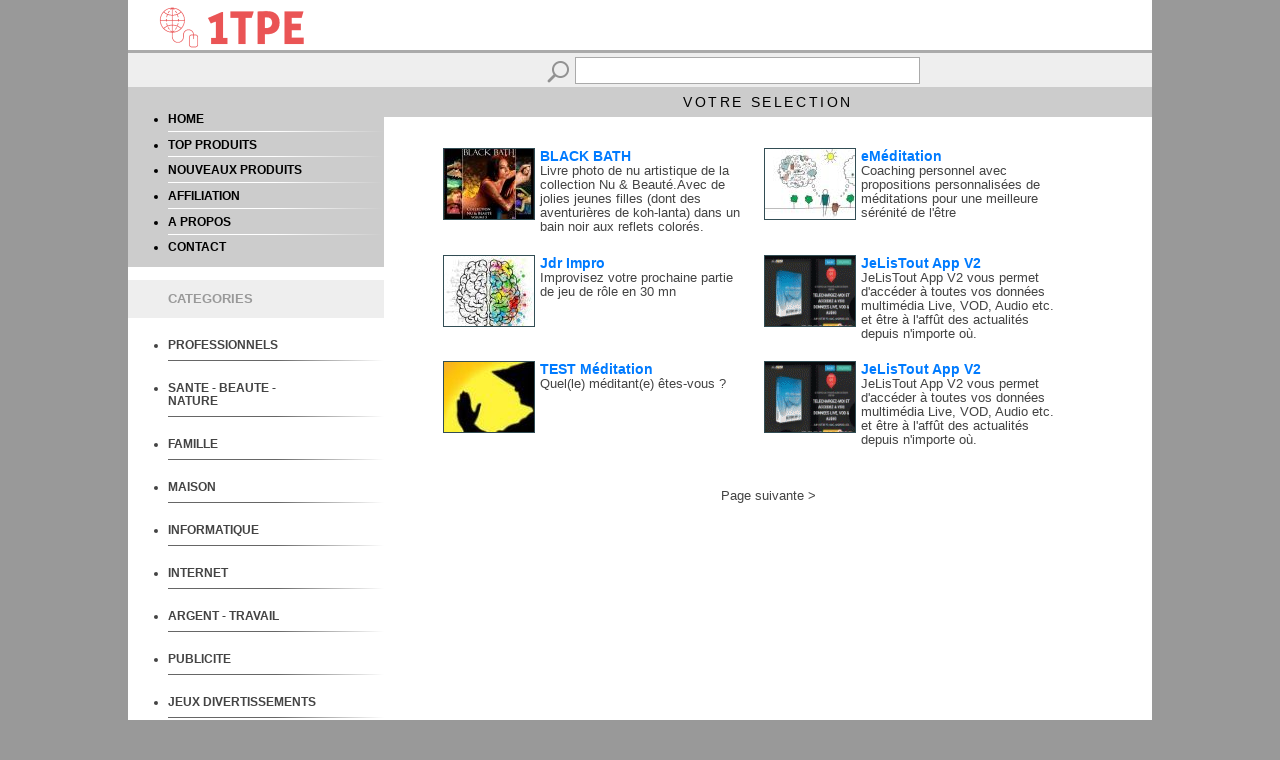

--- FILE ---
content_type: text/html; charset=iso-8859-1
request_url: https://1tpe.fr/store/prod.php?a=hboislt&c=1009
body_size: 17304
content:
<!DOCTYPE html>
<HTML>
<HEAD>
<TITLE> - 1TPE.com - Votre sélection de produits numériques</TITLE>
<META name="copyright" content="1tpe.com 2015-2016">
<META http-equiv="Content-Type" Content="text/html; charset=ISO-8859-1">
<meta name="viewport" content="width=device-width, initial-scale=1">

<LINK REL="SHORTCUT ICON" href="favicon.ico">

<LINK href="stylehsrespons.css" rel="stylesheet">

<script type="text/javascript">
if (top != self) { 
top.location.href = location.href; 
} 
</script>

<script type="text/javascript">
/***********************************************
* Switch Menu script- by Martial B of https://getElementById.com/
* Modified by Dynamic Drive for format & NS4/IE4 compatibility
* Visit https://www.dynamicdrive.com/ for full source code
***********************************************/
</script>
<script type="text/javascript" src="js/menuside.js" /></script>

</HEAD>

<BODY style="font-size:18px;">

<div id="header" style="background-color:#FFF;">
<div id="conttxtheader">
<img src="./img/New-Logo-transp-p.png">
</div> <!-- FIN div conttxtheader -->
</div> <!-- FIN div header -->

<div id="contenu">

<div id="recherche">
<FORM name="form" method="get" action="prod.php">
<img src="img/search.png" border="0" align="absmiddle"><input type="text" name="q" class="inputform">
<input type="hidden" name="a" value="hboislt">
</FORM>
</div> <!-- FIN div recherche -->

<div id="divcentreg">
<div id="menug">
</BR>
<UL>
<li><a href="https://1tpe.fr/store/?a=hboislt" class="linksmenug">HOME</a></li>
<hr class="style-one">
<li><a href="prod.php?a=hboislt&t=top" class="linksmenug">TOP PRODUITS</a></li>
<hr class="style-one">
<li><a href="prod.php?a=hboislt&t=new" class="linksmenug">NOUVEAUX PRODUITS</a></li>
<hr class="style-one">
<li><a href="affiliation.php?a=hboislt" class="linksmenug">AFFILIATION</a></li>
<hr class="style-one">
<li><a href="qui.php?a=hboislt" class="linksmenug">A PROPOS</a></li>
<hr class="style-one">
<li><a href="contact.php?a=hboislt" class="linksmenug">CONTACT</a></li>
</UL>
</div> <!-- FIN div menug -->

<div id="titredivg" style="background-color:#EEE; Color:#999;">
<UL>
CATEGORIES
</UL>
</div> <!-- FIN div titredivg -->



<!-- Keep all menus within masterdiv-->
<div id="masterdiv"> 

<!------------------------------------- début Menu-->
<UL>
<div class="menutitle" onClick="SwitchMenu('sub1')"><a href="#" class="menutitle1"><LI>PROFESSIONNELS</LI></a></div>
<span class="submenu" id="sub1">
<a href="prod.php?a=hboislt&c=101" class="submenu1" >- services</a>
<br/>
<a href="prod.php?a=hboislt&c=102" class="submenu1" >- produits</a>
<br/>
<a href="prod.php?a=hboislt&c=103" class="submenu1" >- management</a>
<br/>
<a href="prod.php?a=hboislt&c=104" class="submenu1" >- marketing</a>
<br/>
<a href="prod.php?a=hboislt&c=105" class="submenu1" >- e-commerce</a>
<br/>
<a href="prod.php?a=hboislt&c=106" class="submenu1" >- ressources</a>
<br/>
<a href="prod.php?a=hboislt&c=107" class="submenu1" >- communication</a>
</span>
<hr class="style-two">

<div class="menutitle" onClick="SwitchMenu('sub2')"><a href="#" class="menutitle1"><LI>SANTE - BEAUTE - NATURE</LI></a></div>
<span class="submenu" id="sub2">
<a href="prod.php?a=hboislt&c=201" class="submenu1" >- soins</a>
<br/>	
<a href="prod.php?a=hboislt&c=202" class="submenu1" >- esthétique</a>
<br/>
<a href="prod.php?a=hboislt&c=203" class="submenu1" >- femmes</a>
<br/><a href="prod.php?a=hboislt&c=204" class="submenu1" >- homme</a>
<a href="prod.php?a=hboislt&c=205" class="submenu1" >- sexualité</a>
<br/>
<a href="prod.php?a=hboislt&c=206" class="submenu1" >- alimentation</a>
<br/>
<a href="prod.php?a=hboislt&c=207" class="submenu1" >- conseils</a>
<br/>
<a href="prod.php?a=hboislt&c=208" class="submenu1" >- assurance</a>
<br/>
<a href="prod.php?a=hboislt&c=209" class="submenu1" >- seniors</a>
</span>
<hr class="style-two">

<div class="menutitle" onClick="SwitchMenu('sub3')"><a href="#" class="menutitle1"><LI>FAMILLE</LI></a></div>
<span class="submenu" id="sub3">
<a href="prod.php?a=hboislt&c=301" class="submenu1" >- enfants</a>
<br/>	
<a href="prod.php?a=hboislt&c=302" class="submenu1" >- consommation</a>
<br/>
<a href="prod.php?a=hboislt&c=303" class="submenu1" >- éducation</a>
<br/>
<a href="prod.php?a=hboislt&c=304" class="submenu1" >- livres-ebooks</a>
<br/>
<a href="prod.php?a=hboislt&c=305" class="submenu1" >- animaux</a>
<br/>
<a href="prod.php?a=hboislt&c=306" class="submenu1" >- réception</a>
<br/>
<a href="prod.php?a=hboislt&c=307" class="submenu1" >- services</a>
<br/>
<a href="prod.php?a=hboislt&c=308" class="submenu1" >- voyages</a>
<br/>
<a href="prod.php?a=hboislt&c=309" class="submenu1" >- rencontres</a>
</span>
<hr class="style-two">

<div class="menutitle" onClick="SwitchMenu('sub4')"><a href="#" class="menutitle1"><LI>MAISON</LI></a></div>
<span class="submenu" id="sub4">
<a href="prod.php?a=hboislt&c=401" class="submenu1" >- achat-vente</a>
<br/>
<a href="prod.php?a=hboislt&c=402" class="submenu1" >- travaux</a>
<br/>
<a href="prod.php?a=hboislt&c=403" class="submenu1" >- jardinage</a>
<br/>
<a href="prod.php?a=hboislt&c=404" class="submenu1" >- conseils</a>
<br/>
<a href="prod.php?a=hboislt&c=406" class="submenu1" >- équipement</a>
</span>
<hr class="style-two">

<div class="menutitle" onClick="SwitchMenu('sub5')"><a href="#" class="menutitle1"><LI>INFORMATIQUE</LI></a></div>
<span class="submenu" id="sub5">
<a href="prod.php?a=hboislt&c=501" class="submenu1" >- ordinateur</a>
<br/>
<a href="prod.php?a=hboislt&c=502" class="submenu1" >- matériel</a>
<br/>
<a href="prod.php?a=hboislt&c=503" class="submenu1" >- logiciels</a>
<br/>
<a href="prod.php?a=hboislt&c=504" class="submenu1" >- services</a>
<br/>
<a href="prod.php?a=hboislt&c=505" class="submenu1" >- multimedia</a>
<br/>
<a href="prod.php?a=hboislt&c=506" class="submenu1" >- mobile</a>
<br/>
<a href="prod.php?a=hboislt&c=507" class="submenu1" >- programmation</a>
<br/>
<a href="prod.php?a=hboislt&c=508" class="submenu1" >- sécurité</a>
</span>
<hr class="style-two">

<div class="menutitle" onClick="SwitchMenu('sub6')"><a href="#" class="menutitle1"><LI>INTERNET</LI></a></div>
<span class="submenu" id="sub6">
<a href="prod.php?a=hboislt&c=601" class="submenu1" >- service online</a>
<br/>
<a href="prod.php?a=hboislt&c=602" class="submenu1" >- webmaster</a>
<br/>
<a href="prod.php?a=hboislt&c=603" class="submenu1" >- création de sites</a>
<br/>
<a href="prod.php?a=hboislt&c=604" class="submenu1" >- e-commerce</a>
<br/>
<a href="prod.php?a=hboislt&c=605" class="submenu1" >- logiciels</a>
<br/>
<a href="prod.php?a=hboislt&c=606" class="submenu1" >- hébergement</a>
<br/>
<a href="prod.php?a=hboislt&c=607" class="submenu1" >- programmation</a>
<br/>
<a href="prod.php?a=hboislt&c=608" class="submenu1" >- emails</a>
<br/>
<a href="prod.php?a=hboislt&c=609" class="submenu1" >- sécurité</a>
</span>
<hr class="style-two">

<div class="menutitle" onClick="SwitchMenu('sub7')"><a href="#" class="menutitle1"><LI>ARGENT - TRAVAIL</LI></a></div>
<span class="submenu" id="sub7">
<a href="prod.php?a=hboislt&c=701" class="submenu1" >- gagner de l'argent</a>
<br/>
<a href="prod.php?a=hboislt&c=702" class="submenu1" >- emploi</a>
<br/>
<a href="prod.php?a=hboislt&c=703" class="submenu1" >- services</a>
<br/>
<a href="prod.php?a=hboislt&c=704" class="submenu1" >- recrutement</a>
<br/>
<a href="prod.php?a=hboislt&c=705" class="submenu1" >- formation</a>
<br/>
<a href="prod.php?a=hboislt&c=706" class="submenu1" >- banque</a>
<br/>
<a href="prod.php?a=hboislt&c=707" class="submenu1" >- investissement</a>
<br/>
<a href="prod.php?a=hboislt&c=708" class="submenu1" >- création d'entreprise</a>
</span>
<hr class="style-two">

<div class="menutitle" onClick="SwitchMenu('sub8')"><a href="#" class="menutitle1"><LI>PUBLICITE</LI></a></div>
<span class="submenu" id="sub8">
<a href="prod.php?a=hboislt&c=801" class="submenu1" >- régies</a>
<br/>
<a href="prod.php?a=hboislt&c=802" class="submenu1" >- conception</a>
<br/>
<a href="prod.php?a=hboislt&c=803" class="submenu1" >- conseil</a>
<br/>
<a href="prod.php?a=hboislt&c=805" class="submenu1" >- référencement</a>
<br/>
<a href="prod.php?a=hboislt&c=806" class="submenu1" >- logiciels</a>
<br/>
<a href="prod.php?a=hboislt&c=807" class="submenu1" >- affiliation</a>
</span>
<hr class="style-two">

<div class="menutitle" onClick="SwitchMenu('sub9')"><a href="#" class="menutitle1"><LI>JEUX DIVERTISSEMENTS</LI></a></div>
<span class="submenu" id="sub9">
<a href="prod.php?a=hboislt&c=901" class="submenu1" >- jeux en ligne</a>
<br/>
<a href="prod.php?a=hboislt&c=902" class="submenu1" >- jeux vidéos</a>
<br/>
<a href="prod.php?a=hboislt&c=904" class="submenu1" >- humour</a>
<br/>
<a href="prod.php?a=hboislt&c=905" class="submenu1" >- photo-video</a>
<br/>
<a href="prod.php?a=hboislt&c=906" class="submenu1" >- musique</a>
<br/>
<a href="prod.php?a=hboislt&c=907" class="submenu1" >- hobby</a>
</span>
<hr class="style-two">

<div class="menutitle" onClick="SwitchMenu('sub10')"><a href="#" class="menutitle1"><LI>CULTURE</LI></a></div>
<span class="submenu" id="sub10">
<a href="prod.php?a=hboislt&c=1001" class="submenu1" >- histoire</a>
<br/>
<a href="prod.php?a=hboislt&c=1003" class="submenu1" >- esotérisme</a>
<br/>
<a href="prod.php?a=hboislt&c=1004" class="submenu1" >- langues</a>
<br/>
<a href="prod.php?a=hboislt&c=1005" class="submenu1" >- art</a>
<br/>
<a href="prod.php?a=hboislt&c=1006" class="submenu1" >- religion</a>
<br/>
<a href="prod.php?a=hboislt&c=1007" class="submenu1" >- science</a>
<br/>
<a href="prod.php?a=hboislt&c=1008" class="submenu1" >- litérature</a>
<br/>
<a href="prod.php?a=hboislt&c=1009" class="submenu1" >- media</a>
</span>
<hr class="style-two">

<div class="menutitle" onClick="SwitchMenu('sub11')"><a href="#" class="menutitle1"><LI>ACHAT SHOPPING</LI></a></div>
<span class="submenu" id="sub11">
<a href="prod.php?a=hboislt&c=1101" class="submenu1" >- auto-moto</a>
<br/>
<a href="prod.php?a=hboislt&c=1104" class="submenu1" >- multimedia</a>
<br/>
<a href="prod.php?a=hboislt&c=1105" class="submenu1" >- divertissement</a>
<br/>
<a href="prod.php?a=hboislt&c=1106" class="submenu1" >- cadeaux</a>
<br/>
<a href="prod.php?a=hboislt&c=1107" class="submenu1" >- éducation-livres</a>
<br/>
<a href="prod.php?a=hboislt&c=1108" class="submenu1" >- professionnels</a>
<br/>
<a href="prod.php?a=hboislt&c=1109" class="submenu1" >- maison</a>
</span>
<hr class="style-two">

</div>	
</UL>
<!------------------------------------- Fin Menu-->



</div> <!-- FIN div divcentreg -->


<div id="divcentred">

<div id="titrecentred">
VOTRE SELECTION
</div> <!-- FIN div titrecentred -->

<div id="contdivprod"> <!-- contdivprod -------------------------------------------->

<div id="divproduit">
<div id="divprodimg">
<a  href="https://1tpe.net/go.php?dat=aGJvaXNsdC5qbW5ndXllbi4z&tk=boutic" target="blanck"><img src="https://www.1tpe.net/img/imgprod/21676.jpg" border="0" align="top" style="height:auto; width;95px;"></a>
</div> <!-- FIN div divprodimg -->
<div id="divproddesc">
<a  href="https://1tpe.net/go.php?dat=aGJvaXNsdC5qbW5ndXllbi4z&tk=boutic" target="blanck" class="lienprod" style="color:rgb(0, 123, 255); font-size:14px;">BLACK BATH</a>
<BR/>
<a  href="https://1tpe.net/go.php?dat=aGJvaXNsdC5qbW5ndXllbi4z&tk=boutic" target="blanck" class="lienproddscr">
Livre photo de nu artistique de la collection Nu & Beauté.Avec de jolies jeunes filles (dont des aventurières de koh-lanta) dans un bain noir aux reflets colorés.</a>
</div> <!-- FIN div descrprod -->
<div style="clear: both"></div>
</div> <!-- FIN div divproduit -->
<div id="divproduit">
<div id="divprodimg">
<a  href="https://1tpe.net/go.php?dat=aGJvaXNsdC5uYm9zcTIuMg==&tk=boutic" target="blanck"><img src="https://www.1tpe.net/img/imgprod/22374.jpg" border="0" align="top" style="height:auto; width;95px;"></a>
</div> <!-- FIN div divprodimg -->
<div id="divproddesc">
<a  href="https://1tpe.net/go.php?dat=aGJvaXNsdC5uYm9zcTIuMg==&tk=boutic" target="blanck" class="lienprod" style="color:rgb(0, 123, 255); font-size:14px;">eMéditation</a>
<BR/>
<a  href="https://1tpe.net/go.php?dat=aGJvaXNsdC5uYm9zcTIuMg==&tk=boutic" target="blanck" class="lienproddscr">
Coaching personnel avec propositions personnalisées  de méditations pour une meilleure sérénité de l'être</a>
</div> <!-- FIN div descrprod -->
<div style="clear: both"></div>
</div> <!-- FIN div divproduit -->
<div style="clear: both"></div><div id="divproduit">
<div id="divprodimg">
<a  href="https://1tpe.net/go.php?dat=aGJvaXNsdC5kb21oYWNraW5nLjg=&tk=boutic" target="blanck"><img src="https://www.1tpe.net/img/imgprod/33311.jpg" border="0" align="top" style="height:auto; width;95px;"></a>
</div> <!-- FIN div divprodimg -->
<div id="divproddesc">
<a  href="https://1tpe.net/go.php?dat=aGJvaXNsdC5kb21oYWNraW5nLjg=&tk=boutic" target="blanck" class="lienprod" style="color:rgb(0, 123, 255); font-size:14px;">Jdr Impro</a>
<BR/>
<a  href="https://1tpe.net/go.php?dat=aGJvaXNsdC5kb21oYWNraW5nLjg=&tk=boutic" target="blanck" class="lienproddscr">
Improvisez votre prochaine partie de jeu de rôle en 30 mn</a>
</div> <!-- FIN div descrprod -->
<div style="clear: both"></div>
</div> <!-- FIN div divproduit -->
<div id="divproduit">
<div id="divprodimg">
<a  href="https://1tpe.net/go.php?dat=aGJvaXNsdC5qdXN0ZS4y&tk=boutic" target="blanck"><img src="https://www.1tpe.net/img/imgprod/20698.jpg" border="0" align="top" style="height:auto; width;95px;"></a>
</div> <!-- FIN div divprodimg -->
<div id="divproddesc">
<a  href="https://1tpe.net/go.php?dat=aGJvaXNsdC5qdXN0ZS4y&tk=boutic" target="blanck" class="lienprod" style="color:rgb(0, 123, 255); font-size:14px;">JeLisTout App V2</a>
<BR/>
<a  href="https://1tpe.net/go.php?dat=aGJvaXNsdC5qdXN0ZS4y&tk=boutic" target="blanck" class="lienproddscr">
JeLisTout App V2 vous permet d'accéder à toutes vos données multimédia Live, VOD, Audio etc. et être à l'affût des actualités depuis n'importe où.</a>
</div> <!-- FIN div descrprod -->
<div style="clear: both"></div>
</div> <!-- FIN div divproduit -->
<div style="clear: both"></div><div id="divproduit">
<div id="divprodimg">
<a  href="https://1tpe.net/go.php?dat=aGJvaXNsdC5uYm9zcTIuMw==&tk=boutic" target="blanck"><img src="https://www.1tpe.net/img/imgprod/22380.jpg" border="0" align="top" style="height:auto; width;95px;"></a>
</div> <!-- FIN div divprodimg -->
<div id="divproddesc">
<a  href="https://1tpe.net/go.php?dat=aGJvaXNsdC5uYm9zcTIuMw==&tk=boutic" target="blanck" class="lienprod" style="color:rgb(0, 123, 255); font-size:14px;">TEST Méditation</a>
<BR/>
<a  href="https://1tpe.net/go.php?dat=aGJvaXNsdC5uYm9zcTIuMw==&tk=boutic" target="blanck" class="lienproddscr">
Quel(le) méditant(e) êtes-vous ?</a>
</div> <!-- FIN div descrprod -->
<div style="clear: both"></div>
</div> <!-- FIN div divproduit -->
<div id="divproduit">
<div id="divprodimg">
<a  href="https://1tpe.net/go.php?dat=aGJvaXNsdC5qdXN0ZS4z&tk=boutic" target="blanck"><img src="https://www.1tpe.net/img/imgprod/20699.jpg" border="0" align="top" style="height:auto; width;95px;"></a>
</div> <!-- FIN div divprodimg -->
<div id="divproddesc">
<a  href="https://1tpe.net/go.php?dat=aGJvaXNsdC5qdXN0ZS4z&tk=boutic" target="blanck" class="lienprod" style="color:rgb(0, 123, 255); font-size:14px;">JeLisTout App V2</a>
<BR/>
<a  href="https://1tpe.net/go.php?dat=aGJvaXNsdC5qdXN0ZS4z&tk=boutic" target="blanck" class="lienproddscr">
JeLisTout App V2 vous permet d'accéder à toutes vos données multimédia Live, VOD, Audio etc. et être à l'affût des actualités depuis n'importe où.</a>
</div> <!-- FIN div descrprod -->
<div style="clear: both"></div>
</div> <!-- FIN div divproduit -->
<div style="clear: both"></div>
<div style="clear: both"></div>
<BR><BR>

<div id="comptprod">
<a href="prod.php?a=hboislt&t=&p=2&c=1009&q=" class="lienproddscr">Page suivante</a> ></div> <!-- FIN div comptprod -->

<BR><BR>

</div> <!-- FIN div contdivprod ------------------------------------------------------->

<div style="clear: both"></div>

</div> <!-- FIN div divcentred -->

<div style="clear: both"></div>

</div> <!-- FIN div contenu -->

<div id="prefooter">
<a href="https://1tpe.fr/store/?a=hboislt" class="lienfooter"><img src="img/home.png" border="0" align="absmiddle" title="Accueil"></a>
&nbsp;&nbsp;
<a href="affiliation.php?a=hboislt" class="lienfooter"><img src="img/affi.png" border="0" align="absmiddle" title="Affiliation webmaster"></a>
&nbsp;&nbsp;
<a href="contact.php?a=hboislt" class="lienfooter"><img src="img/contact.png" border="0" align="absmiddle" title="Contact"></a>
&nbsp;&nbsp;
<a href="qui.php?a=hboislt" class="lienfooter"><img src="img/qui.png" border="0" align="absmiddle" title="A propos"></a>
</div> <!-- FIN div prefooter -->
<div id="footer">
S.M.C. sarl capital 7632 € - SIRET 439 722 430 00048 - APE 6311Z  - <a href="https://www.1tpe.com/cgv.html" class="lienfooter" target="_blank">Conditions générales de vente</a>
</div> <!-- FIN div footer -->




</BODY>
</HTML>

--- FILE ---
content_type: text/css
request_url: https://1tpe.fr/store/stylehsrespons.css
body_size: 6564
content:
html {
height: 100%;
}

body {
margin: 0;
padding: 0;
height: 100%;
min-height: 100%;
background: #999999;
text-align: center;
font-family: Verdana, Arial, SunSans-Regular, Sans-Serif;
}

a:link  {COLOR: #000000; TEXT-DECORATION: underline; }
a:visited { COLOR: #000000; TEXT-DECORATION: underline;}
a:active  { COLOR: #000000; TEXT-DECORATION: underline; }
a:hover {COLOR: #000000; TEXT-DECORATION: none; cursor: hand; transition: all 0.2s linear 0s;}

#header {
background: #34495e;
margin:0px auto 0px auto;
width: 80%;
height: 50px;
border-style: none none solid none;
border-color: #AAA;
COLOR: #FFF;
font-family: Arial;
font-size: 1em;
font-weight: 900;
letter-spacing: 0.18em;
}

#conttxtheader {
position:relative;
float:left;
padding:4px;
margin-left:25px;
}

.txtheader {
font-family: Arial;
font-size: 0.8em;
COLOR: #ff8e01;
font-weight: normal;
letter-spacing: 0.4em;
}

#contenu{
background: #FFFFFF;
margin:0px auto 0px auto;
padding:0px;
width:80%;
height:auto;
text-align: center;
}

#recherche {
background: #eeeeee;
width: 100%;
height: auto;
}

.inputform {
background: #fff;
border: #AAA solid 1px;
color: #666666;
font-size: 1em;
font-weight: 400;
height: 25px;
outline: 0 none;
padding: 0 24px 0 12px;
text-overflow: ellipsis;
width: 30%;
max-width: 400px;
min-width: 150px;
margin-top: 4px;
}

#divcentreg {
float: left;
background: #FFFFFF;		
width:25%;
height: auto;
min-width: 150px;
margin-top: 0;
margin-left: 0;
text-align: left;
}

#divcentred {
float: right;	
background: #ffffff;		
width:75%;
height: auto;
min-width: 150px;
margin-top: 0;
margin-left: 0;
text-align: center;
}


#prefooter {
background: #666666;
margin:0px auto 0px auto;
width: 80%;
height: 42px;
line-height: 42px;
border-style: solid none solid none;
border-color: #AAA;
COLOR: #FFF;
font-family: Arial;
font-size: 0.6em;
}	

#footer {
background: #34495e;
margin:0px auto 10px auto;
width: 80%;
height: 50px;
line-height: 50px;
border-style: solid none solid none;
border-color: #AAA;
COLOR: #FFF;
font-family: Arial;
font-size: 0.6em;
}

a.lienfooter:link  {COLOR: #FFFFFF; TEXT-DECORATION: underline; }
a.lienfooter:visited { COLOR: #FFFFFF; TEXT-DECORATION: underline;}
a.lienfooter:active  { COLOR: #FFFFFF; TEXT-DECORATION: underline; }
a.lienfooter:hover {COLOR: #999999; TEXT-DECORATION: none; cursor: hand; transition: all 0.2s linear 0s;}

#menug {
width: 100%;
height: 180px;
margin-top:0;
margin-bottom:0;
background: #CCCCCC;
font-family: Arial;
font-size: 0.65em;
font-weight: bold;
}

hr.style-one {
background: #fff;
background: linear-gradient(to right, #fff, #fff, #ccc) 0 0 repeat scroll #ccc;
border: none 0;
height: 1px;
width: 100%;
}

hr.style-two {
background: #666;
background: linear-gradient(to right, #666, #666, #fff) 0 0 repeat scroll #fff;
border: none 0;
height: 1px;
width: 100%;
}


a.linksmenug:link  {COLOR: #000000; TEXT-DECORATION: none; }
a.linksmenug:visited { COLOR: #000000; TEXT-DECORATION: none;}
a.linksmenug:active  { COLOR: #000000; TEXT-DECORATION: none; }
a.linksmenug:hover {COLOR: #ff8e01; TEXT-DECORATION: none; cursor: hand; transition: all 0.2s linear 0s;}

#titredivg {
background: #ff8e01;
width: 100%;
height: 38px;	
margin-top:0;
COLOR: #FFFFFF;
font-family: Arial;
font-size: 0.7em;
font-weight: bold;
line-height: 38px;
}

#titrecentred {
width: 100%;
height: 30px;	
background: #cccccc;
font-family: Arial;
font-size: 0.8em;
color: #000000;
Line-height:30px;
letter-spacing: 0.18em;
margin-bottom:10px;
}	

#contdivprod {
margin:0 auto;
height: auto;	
width: 90%;
max-width: 750px;
}

#divproduit {
float:left;
margin-top:3%;
margin-left:3%;
width: 300px;
height: auto;	
}	

#divprodimg {
float:left;
margin-top:0;
margin-left:0;
background: #cccccc;	
width: 90px;
height: 70px;	
border-style: solid;
border-color: #324d54;
border-width:1px;
}

#divproddesc {
float:left;
margin-top:0;
margin-left:5px;
width: 200px;
height: auto;
text-align: left;
font-family: Arial;
font-size: 0.7em;
font-weight: bold;
color:#C66D00;
}	

a.lienprod:link  {COLOR: #C66D00; TEXT-DECORATION: none; }
a.lienprod:visited { COLOR: #C66D00; TEXT-DECORATION: none;}
a.lienprod:active  { COLOR: #C66D00; TEXT-DECORATION: none; }
a.lienprod:hover {COLOR: #ff8e01; TEXT-DECORATION: none; cursor: hand; transition: all 0.2s linear 0s;}

a.lienproddscr:link  {COLOR: #444444; TEXT-DECORATION: none; font-weight: normal;}
a.lienproddscr:visited { COLOR: #444444; TEXT-DECORATION: none; font-weight: normal;}
a.lienproddscr:active  { COLOR: #444444; TEXT-DECORATION: none; font-weight: normal;}
a.lienproddscr:hover {COLOR: #444444; TEXT-DECORATION: none; font-weight: normal; cursor: hand; transition: all 0.2s linear 0s;}

#titrecentred1 {
margin-top:10px;
background: #ff8e01;
width: 100%;
height: 30px;	
COLOR: #000000;
font-family: Arial;
font-size: 0.8em;
line-height: 30px;
}	

#comptprod {
width: 100%;
height: 20px;
font-family: Arial;
font-size: 0.7em;
COLOR: #444;
}	

#txtqui {
margin-top:30px;	
width: 100%;
height: auto;
text-align:left;
font-family: Arial;
font-size: 0.8em;
COLOR: #444;
}

.boutoncontact {
width: 280px;
padding:5px 15px;
background:#ff8e01;
color: #FFF;
border:0 none;
cursor:pointer;
-webkit-border-radius: 5px;
-moz-border-radius: 5px;
border-radius: 5px;
}	
	
.boutoncontact:hover {
background:#DD7A01;
transition: all 0.2s linear 0s;
}	


/* ----------------le menu expand --- */
.menutitle{
cursor:pointer;
margin-top: 20px;
width:150px;
padding:0px;
text-align:left;
font-weight: bold;
FONT-SIZE: 0.65em;
font-family: arial;
z-index:5;
}

a.menutitle1:link    { COLOR: #444; TEXT-DECORATION: none;}
a.menutitle1:visited { COLOR: #444; TEXT-DECORATION: none;}
a.menutitle1:hover   { COLOR: #FF6633; TEXT-DECORATION: none; cursor: hand; transition: all 0.2s linear 0s;}
a.menutitle1:active  { COLOR: #444; TEXT-DECORATION: none;}

.submenu{
margin-top: 0px;
padding:7px;
text-align:left;
font-weight: bold;
FONT-SIZE: 0.7em;
font-family: arial;
z-index:6;
line-height: 25px;
}

a.submenu1:link    { COLOR: #666; TEXT-DECORATION: none;}
a.submenu1:visited { COLOR: #666; TEXT-DECORATION: none;}
a.submenu1:hover   { COLOR: #FF6633; TEXT-DECORATION: none; cursor: hand; transition: all 0.2s linear 0s;}
a.submenu1:active  { COLOR: #666; TEXT-DECORATION: none;}


@media only screen and (max-width:800px) {
#header {
width:100%;
}
#conttxtheader {
float:none;
}
#contenu {
width:100%;
}
#divcentreg {
width:100%;
}
#divcentred {
width:100%;
}
#prefooter {
width:100%;
}
#footer {
width:100%;
height: auto;
}	
hr.style-one {
display:none;
}	
hr.style-two {
display:none;
}	
#menug {
height: 120px;
}	
.menutitle{
margin-top: 0;
}
.submenu{
padding:7px;
line-height: 15px;
}
}


